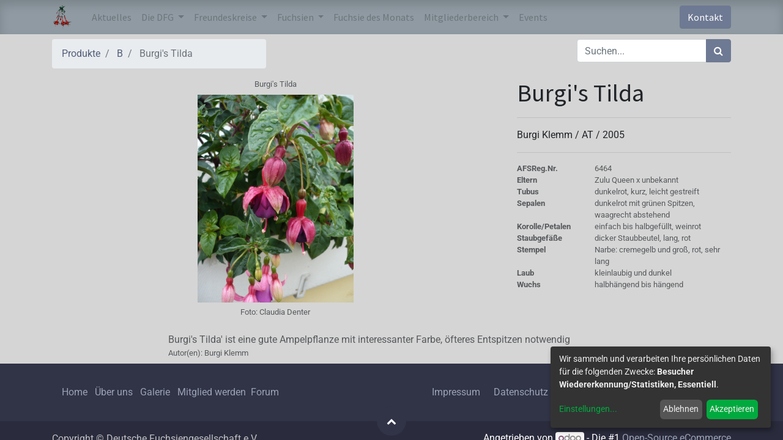

--- FILE ---
content_type: text/html; charset=utf-8
request_url: https://www.deutsche-fuchsien-ges.de/gallery/burgi-s-tilda-3279?category=125&order=name+desc
body_size: 6269
content:


        
        
        

        <!DOCTYPE html>
        
    
            
        
  <html lang="de-DE" data-website-id="1" data-oe-company-name="Deutsche Fuchsien-Gesellschaft e.V.">
            
    
      
      
      
      
        
      
    
    
  <head>
                <meta charset="utf-8"/>
                <meta http-equiv="X-UA-Compatible" content="IE=edge,chrome=1"/>
            <meta name="viewport" content="width=device-width, initial-scale=1, user-scalable=no"/>
    <meta name="generator" content="Odoo"/>
    
    
    
    
    
    
    <meta name="description" content="Burgi's Tilda' ist eine gute Ampelpflanze mit interessanter Farbe, öfteres Entspitzen notwendig"/>
    
    
      
      
      
      
        
          
            <meta property="og:type" content="website"/>
          
        
          
            <meta property="og:title" content="Burgi's Tilda"/>
          
        
          
            <meta property="og:site_name" content="Deutsche Fuchsien-Gesellschaft e.V."/>
          
        
          
            <meta property="og:url" content="https://www.deutsche-fuchsien-ges.de/gallery/burgi-s-tilda-3279"/>
          
        
          
            <meta property="og:image" content="https://www.deutsche-fuchsien-ges.de/web/image/product.template/3279/image_1024?unique=03cede0"/>
          
        
          
            <meta property="og:description" content="Burgi's Tilda' ist eine gute Ampelpflanze mit interessanter Farbe, öfteres Entspitzen notwendig"/>
          
        
      
      
      
      
        
          <meta name="twitter:card" content="summary_large_image"/>
        
          <meta name="twitter:title" content="Burgi's Tilda"/>
        
          <meta name="twitter:image" content="https://www.deutsche-fuchsien-ges.de/web/image/product.template/3279/image_1024?unique=03cede0"/>
        
          <meta name="twitter:description" content="Burgi's Tilda' ist eine gute Ampelpflanze mit interessanter Farbe, öfteres Entspitzen notwendig"/>
        
      
    
    
      
      
    
    <link rel="canonical" href="https://www.deutsche-fuchsien-ges.de/gallery/burgi-s-tilda-3279"/>
  
        

                <title>
        Burgi's Tilda | 
        Deutsche Fuchsiengesellschaft e.V.
      </title>
                <link type="image/x-icon" rel="shortcut icon" href="/web/image/website/1/favicon?unique=ff6d8d6"/>
            <link rel="preload" href="/web/static/lib/fontawesome/fonts/fontawesome-webfont.woff2?v=4.7.0" as="font" crossorigin=""/>
            <link type="text/css" rel="stylesheet" href="/web/content/35810-e8f547e/1/web.assets_common.css" data-asset-xmlid="web.assets_common" data-asset-version="e8f547e"/>
            <link type="text/css" rel="stylesheet" href="/web/content/35812-19e7125/1/web.assets_frontend.css" data-asset-xmlid="web.assets_frontend" data-asset-version="19e7125"/>
    
  
        

                <script id="web.layout.odooscript" type="text/javascript">
                    var odoo = {
                        csrf_token: "663c5d92e0f2c1ebe1d088986e1e29a6bda547c6o1800364339",
                        debug: "",
                    };
                </script>
            <script type="text/javascript">
                odoo.session_info = {"is_admin": false, "is_system": false, "is_website_user": true, "user_id": false, "is_frontend": true, "translationURL": "/website/translations", "cache_hashes": {"translations": "f2e576f70c2252e377281b514bc4d11d1639138c"}, "lang_url_code": "de"};
                if (!/(^|;\s)tz=/.test(document.cookie)) {
                    const userTZ = Intl.DateTimeFormat().resolvedOptions().timeZone;
                    document.cookie = `tz=${userTZ}; path=/`;
                }
            </script>
            
            <script type="text/javascript">
                    window.klaroDefault = {};
                
                    window.klaroDefault.privacyPolicy = '/legal';
                
                    window.klaroDefault.domainPath = '/';
                
                    window.klaroDefault.domain = 'www.deutsche-fuchsien-ges.de';
                
            </script>
        <script defer="defer" type="text/javascript" src="/web/content/30826-dbbb2ca/1/web.assets_common_minimal_js.js" data-asset-xmlid="web.assets_common_minimal_js" data-asset-version="dbbb2ca"></script>
            <script defer="defer" type="text/javascript" src="/web/content/30827-b40e966/1/web.assets_frontend_minimal_js.js" data-asset-xmlid="web.assets_frontend_minimal_js" data-asset-version="b40e966"></script>
            
        
    
            <script defer="defer" type="text/javascript" data-src="/web/content/35814-1305baa/1/web.assets_common_lazy.js" data-asset-xmlid="web.assets_common_lazy" data-asset-version="1305baa"></script>
            <script defer="defer" type="text/javascript" data-src="/web/content/35815-41d9386/1/web.assets_frontend_lazy.js" data-asset-xmlid="web.assets_frontend_lazy" data-asset-version="41d9386"></script>
    
  
        

                
            
        
    </head>
            <body class="">
                
    
  
            
            
        <div id="wrapwrap" class="   ">
                <header id="top" data-anchor="true" data-name="Header" class="  o_header_standard">
                    <nav data-name="Navbar" class="navbar navbar-expand-lg navbar-light o_colored_level o_cc shadow-sm">
            <div id="top_menu_container" class="container justify-content-start justify-content-lg-between">
                
                
    <a href="/" class="navbar-brand logo mr-4">
            <span role="img" aria-label="Logo of Deutsche Fuchsiengesellschaft e.V." title="Deutsche Fuchsiengesellschaft e.V."><img src="/web/image/website/1/logo/Deutsche%20Fuchsiengesellschaft%20e.V.?unique=ff6d8d6" class="img img-fluid" alt="Deutsche Fuchsiengesellschaft e.V." loading="lazy"/></span>
        </a>
    

                
                
    <button type="button" data-toggle="collapse" data-target="#top_menu_collapse" class="navbar-toggler ml-auto">
        <span class="navbar-toggler-icon o_not_editable"></span>
    </button>

                
                <div id="top_menu_collapse" class="collapse navbar-collapse order-last order-lg-0">
                    
    <ul id="top_menu" class="nav navbar-nav o_menu_loading flex-grow-1">
        
                        
                        
                        
                            
    
    <li class="nav-item">
        <a role="menuitem" href="/" class="nav-link ">
            <span>Aktuelles</span>
        </a>
    </li>
    

                        
                            
    
    
    <li class="nav-item dropdown  ">
        <a data-toggle="dropdown" href="#" class="nav-link dropdown-toggle ">
            <span>Die DFG</span>
        </a>
        <ul class="dropdown-menu" role="menu">
            
                
    
    <li class="">
        <a role="menuitem" href="/dfg/vorstand" class="dropdown-item ">
            <span>Vorstand/Geschäftsstelle</span>
        </a>
    </li>
    

            
                
    
    <li class="">
        <a role="menuitem" href="/dfg/geschichte" class="dropdown-item ">
            <span>Geschichte</span>
        </a>
    </li>
    

            
                
    
    <li class="">
        <a role="menuitem" href="/dfg/fuchsienkurier" class="dropdown-item ">
            <span>Fuchsienkurier</span>
        </a>
    </li>
    

            
                
    
    <li class="">
        <a role="menuitem" href="/dfg/links" class="dropdown-item ">
            <span>Links</span>
        </a>
    </li>
    

            
        </ul>
    </li>

                        
                            
    
    
    <li class="nav-item dropdown  ">
        <a data-toggle="dropdown" href="#" class="nav-link dropdown-toggle ">
            <span>Freundeskreise</span>
        </a>
        <ul class="dropdown-menu" role="menu">
            
                
    
    <li class="">
        <a role="menuitem" href="/dfg/freundeskreise/freundeskreis-berlin" class="dropdown-item ">
            <span>Berlin</span>
        </a>
    </li>
    

            
                
    
    <li class="">
        <a role="menuitem" href="/dfg/freundeskreise/freundeskreis-berlin-brandenburg" class="dropdown-item ">
            <span>Berlin-Brandenburg</span>
        </a>
    </li>
    

            
                
    
    <li class="">
        <a role="menuitem" href="/dfg/freundeskreise/freundeskreis-bodensee" class="dropdown-item ">
            <span>Bodensee</span>
        </a>
    </li>
    

            
                
    
    <li class="">
        <a role="menuitem" href="/dfg/freundeskreise/freundeskreis-chiemgau" class="dropdown-item ">
            <span>Chiemgau</span>
        </a>
    </li>
    

            
                
    
    <li class="">
        <a role="menuitem" href="/dfg/freundeskreise/freundeskreis-dortmund" class="dropdown-item ">
            <span>Dortmund</span>
        </a>
    </li>
    

            
                
    
    
    

            
                
    
    
    

            
                
    
    <li class="">
        <a role="menuitem" href="/dfg/freundeskreise/freundeskreis-hamburg" class="dropdown-item ">
            <span>Hamburg</span>
        </a>
    </li>
    

            
                
    
    <li class="">
        <a role="menuitem" href="/dfg/freundeskreise/freundeskreis-hannover" class="dropdown-item ">
            <span>Hannover</span>
        </a>
    </li>
    

            
                
    
    <li class="">
        <a role="menuitem" href="/dfg/freundeskreise/freundeskreis-harz" class="dropdown-item ">
            <span>Harz</span>
        </a>
    </li>
    

            
                
    
    <li class="">
        <a role="menuitem" href="/dfg/freundeskreise/freundeskreis-koeln" class="dropdown-item ">
            <span>Köln</span>
        </a>
    </li>
    

            
                
    
    <li class="">
        <a role="menuitem" href="/dfg/freundeskreise/freundeskreis-muenchen" class="dropdown-item ">
            <span>München</span>
        </a>
    </li>
    

            
                
    
    <li class="">
        <a role="menuitem" href="/dfg/freundeskreise/freundeskreis-muensterland" class="dropdown-item ">
            <span>Münsterland</span>
        </a>
    </li>
    

            
                
    
    <li class="">
        <a role="menuitem" href="/dfg/freundeskreise/freundeskreis-nuernberg-und-umgebung" class="dropdown-item ">
            <span>Nürnberg und Umgebung</span>
        </a>
    </li>
    

            
                
    
    <li class="">
        <a role="menuitem" href="/dfg/freundeskreise/freundeskreis-rhein-main" class="dropdown-item ">
            <span>Rhein-Main</span>
        </a>
    </li>
    

            
                
    
    <li class="">
        <a role="menuitem" href="/dfg/freundeskreise/freundeskreis-rhein-ruhr" class="dropdown-item ">
            <span>Rhein-Ruhr</span>
        </a>
    </li>
    

            
                
    
    <li class="">
        <a role="menuitem" href="/dfg/freundeskreise/freundeskreis-saar-pfalz" class="dropdown-item ">
            <span>Saar-Pfalz</span>
        </a>
    </li>
    

            
                
    
    <li class="">
        <a role="menuitem" href="/dfg/freundeskreise/freundeskreis-sachsen" class="dropdown-item ">
            <span>Sachsen</span>
        </a>
    </li>
    

            
                
    
    <li class="">
        <a role="menuitem" href="/dfg/freundeskreise/freundeskreis-siegerland" class="dropdown-item ">
            <span>Siegerland</span>
        </a>
    </li>
    

            
                
    
    <li class="">
        <a role="menuitem" href="/dfg/freundeskreise/freundeskreis-tauber-hohenlohe" class="dropdown-item ">
            <span>Tauber-Hohenlohe</span>
        </a>
    </li>
    

            
                
    
    <li class="">
        <a role="menuitem" href="/dfg/freundeskreise/freundeskreis-thueringen" class="dropdown-item ">
            <span>Thüringen</span>
        </a>
    </li>
    

            
                
    
    
    

            
                
    
    <li class="">
        <a role="menuitem" href="/dfg/freundeskreise/freundeskreis-zwischen-elbe-und-wesermuendung" class="dropdown-item ">
            <span>Zwischen Elbe und Wesermündung</span>
        </a>
    </li>
    

            
        </ul>
    </li>

                        
                            
    
    
    <li class="nav-item dropdown  position-static">
        <a data-toggle="dropdown" href="#" class="nav-link dropdown-toggle o_mega_menu_toggle">
            <span>Fuchsien</span>
        </a>
        <div data-name="Mega Menu" class="dropdown-menu o_mega_menu dropdown-menu-left">
    



















































































































<section class="s_mega_menu_multi_menus py-4 o_colored_level" data-name="Multi-Menus">
        <div class="container">
            <div class="row">
                
                
                
                
                
                    <div class="col-lg-3 py-2 text-center">
                        <h4>Galerie</h4>
                        <nav class="nav flex-column">
                            
                                
                                
                                <a href="/gallery" class="nav-link" data-name="Menu Item" data-original-title="" title="" aria-describedby="tooltip49618">Fuchsiengalerie</a>
                            
                                
                                
                                <a href="/fuchsie/neuheiten" class="nav-link" data-name="Menu Item" data-original-title="" title="" aria-describedby="tooltip597599">Neuheiten</a>
                            
                                
                                
                                <a href="/fuchsie/top50" class="nav-link" data-name="Menu Item" data-original-title="" title="" aria-describedby="tooltip33369">Empfehlenswerte Sorten</a>
                            
                        </nav>
                    </div>
                
                    <div class="col-lg-3 py-2 text-center">
                        <h4>Allgemeines</h4>
                        <nav class="nav flex-column">
                            
                                
                                
                                <a href="/fuchsie/literatur/fuchsiana" class="nav-link" data-name="Menu Item" data-original-title="" title="" aria-describedby="tooltip261998">Botanische Fuchsien</a>
                            
                                
                                
                                <a href="/partners" class="nav-link" data-name="Menu Item" data-original-title="" title="" aria-describedby="tooltip736935">Züchter</a>
                            
                                
                                
                                <a href="/fuchsie/bezugsquellen" class="nav-link" data-name="Menu Item" data-original-title="" title="" aria-describedby="tooltip343962">Fuchsiengärtnereien</a>
                            
                        </nav>
                    </div>
                
                    <div class="col-lg-3 py-2 text-center">
                        <h4>Pflegetipps</h4>
                        <nav class="nav flex-column">
                            
                                
                                
                                <a href="/fuchsie/pflege/pflanzenschutz" class="nav-link" data-name="Menu Item" data-original-title="" title="" aria-describedby="tooltip74390">Pflanzenschutz</a>
                            
                                
                                
                                <a href="/fuchsie/pflege/duengen" class="nav-link" data-name="Menu Item" data-original-title="" title="" aria-describedby="tooltip571432">Düngung/Pflege</a>
                            
                                
                                
                                <a href="/fuchsie/pflege/schneiden" class="nav-link" data-name="Menu Item" data-original-title="" title="" aria-describedby="tooltip458155">Rückschnitt/Überwinterung</a>
                            
                        </nav>
                    </div>
                
                    <div class="col-lg-3 py-2 text-center">
                        <h4>Krankheiten</h4>
                        <nav class="nav flex-column">
                            
                                
                                
                                <a href="/fuchsie/krankheiten/pilze" class="nav-link" data-name="Menu Item" data-original-title="" title="" aria-describedby="tooltip59491">Pilzerkrankungen</a>
                            
                                
                                
                                <a href="/fuchsie/krankheiten/schaedlinge" class="nav-link" data-name="Menu Item" data-original-title="" title="" aria-describedby="tooltip112439">Schädlinge</a>
                            
                                
                                
                                <a href="/fuchsie/krankheiten/nuetzlinge" class="nav-link" data-name="Menu Item" data-original-title="" title="" aria-describedby="tooltip436126">Nützlinge</a>
                            
                        </nav>
                    </div>
                
            </div>
        </div>
    </section>
</div>
    </li>

                        
                            
    
    <li class="nav-item">
        <a role="menuitem" href="/blog" class="nav-link ">
            <span>Fuchsie des Monats</span>
        </a>
    </li>
    

                        
                            
    
    
    <li class="nav-item dropdown  ">
        <a data-toggle="dropdown" href="#" class="nav-link dropdown-toggle ">
            <span>Mitgliederbereich</span>
        </a>
        <ul class="dropdown-menu" role="menu">
            
                
    
    <li class="">
        <a role="menuitem" href="/dfg/mitglied-werden" class="dropdown-item ">
            <span>Mitglied werden</span>
        </a>
    </li>
    

            
                
    
    <li class="">
        <a role="menuitem" href="/satzung" class="dropdown-item ">
            <span>Satzung</span>
        </a>
    </li>
    

            
                
    
    <li class="">
        <a role="menuitem" href="https://www.dfg-forum.de" class="dropdown-item " target="_blank">
            <span>Forum</span>
        </a>
    </li>
    

            
        </ul>
    </li>

                        
                            
    
    <li class="nav-item">
        <a role="menuitem" href="/event" class="nav-link ">
            <span>Events</span>
        </a>
    </li>
    

                        
            
        
        
            
        
        <li class="nav-item mx-lg-3 divider d-none"></li> 
        <li class="o_wsale_my_cart d-none nav-item mx-lg-3">
            <a href="/gallery/cart" class="nav-link">
                <i class="fa fa-shopping-cart"></i>
                
                <sup class="my_cart_quantity badge badge-primary" data-order-id="">0</sup>
            </a>
        </li>
    
            
        
        
            
        
        <li class="o_wsale_my_wish d-none nav-item mr-lg-3 o_wsale_my_wish_hide_empty">
            <a href="/gallery/wishlist" class="nav-link">
                <i class="fa fa-1x fa-heart"></i>
                
                <sup class="my_wish_quantity o_animate_blink badge badge-primary">0</sup>
            </a>
        </li>
    
        
        
                        
                        
                        
                        
        
        
            
        
    
    
                    
    </ul>

                </div>
                
                
                
                <div class="oe_structure oe_structure_solo" id="oe_structure_header_default_1">
            <section class="s_text_block" data-snippet="s_text_block" data-name="Text">
                <div class="container">
                    <a href="/contactus" class="btn btn-primary ml-4">Kontakt</a>
                </div>
            </section>
        </div>
    </div>
        </nav>
    </header>
                <main>
                    
            
        
            
            <div itemscope="itemscope" itemtype="http://schema.org/Article" id="wrap" class="js_sale ecom-zoomable zoomodoo-next">
                <section id="product_detail" class="container py-2 oe_website_sale " data-view-track="1">
                    <div class="row">
                        <div class="col-md-4">
                            <ol class="breadcrumb">
                                <li class="breadcrumb-item">
                                    <a href="/gallery">Produkte</a>
                                </li>
                                <li class="breadcrumb-item">
                                    <a href="/gallery/category/fuchsie-alphabetisch-b-125">B</a>
                                </li>
                                <li class="breadcrumb-item active">
                                    <span>Burgi's Tilda</span>
                                </li>
                            </ol>
                        </div>
                        <div class="col-md-8">
                            <div class="form-inline justify-content-end">
                                
        
    <form method="get" class="o_wsale_products_searchbar_form o_wait_lazy_js " action="/gallery/category/fuchsie-alphabetisch-b-125?category=125">
                <div role="search" class="input-group">
        
        <input type="search" name="search" class="search-query form-control oe_search_box" data-limit="5" data-display-description="true" data-display-price="false" data-display-image="true" placeholder="Suchen..."/>
        <div class="input-group-append">
            <button type="submit" class="btn btn-primary oe_search_button" aria-label="Suchen" title="Suchen"><i class="fa fa-search"></i></button>
        </div>
    </div>

                <input name="order" type="hidden" class="o_wsale_search_order_by" value=""/>
                
            
            
        
            </form>
        
    
                                
        
        <div class="dropdown d-none ml-2">
            
            <a role="button" href="#" class="dropdown-toggle btn btn-secondary" data-toggle="dropdown">
                Allgemeine Preisliste
            </a>
            <div class="dropdown-menu" role="menu">
                
                    <a role="menuitem" class="dropdown-item" href="/gallery/change_pricelist/1">
                        <span class="switcher_pricelist" data-pl_id="1">Allgemeine Preisliste</span>
                    </a>
                
            </div>
        </div>
    
                            </div>
                        </div>
                    </div>
                    <div class="row">
                        <div class="col-md-6 col-xl-8">
                            
        
        <div id="o-carousel-product" class="carousel slide" data-ride="carousel" data-interval="0">
            <div class="carousel-outer position-relative">
                <div class="carousel-inner h-100">
                    
                        <div class="carousel-item h-100 active">
                            <figure class="d-flex align-items-center justify-content-center h-100">
                <div class="d-flex row image-with-text">
                    <div class="small col-12 text-muted align-items-center justify-content-center text-center image-with-text-text">
                        <span>Burgi's Tilda</span>
                    </div>
                    <div class="col-12 image-with-text-image"><img src="/web/image/product.product/3273/image_1024/Burgi%27s%20Tilda?unique=03cede0" itemprop="image" class="img img-fluid product_detail_img mh-100" alt="Burgi's Tilda" data-zoom="1" data-zoom-image="/web/image/product.product/3273/image_1920/Burgi%27s%20Tilda?unique=03cede0" loading="lazy"/></div>
                    <div class="small col-12 text-muted align-items-center justify-content-center text-center image-with-text-text">
                        <span>Foto:  </span><span>Claudia Denter</span>
                    </div>
                </div>
            </figure>
        </div>
                    
                </div>
                
            </div>
            <div class="d-none d-md-block text-center">
                
            </div>
        </div>
    
                        </div>
                        <div class="col-md-6 col-xl-4" id="product_details">
                            
                            <div id="product_plant_generic_details">
      
        <div itemprop="headline">
          <h1 itemprop="name">
            
              <span class="invisible" style="display: none;">Fuchsie</span>
              <span class="invisible" style="display: none;"> </span>
            
            <span>Burgi's Tilda</span>
          </h1>
          
        
        
        
            <hr/>
            
                
        
        
            
            
                Burgi Klemm
            
            
        
    
            
             / <span>AT</span>
             / <span itemprop="copyrightYear">2005</span>
        
    
          
        </div>
        
      
    </div>
  <span itemprop="url" style="display:none;">https://www.deutsche-fuchsien-ges.de/shop/burgi-s-tilda-3279</span>
                            <span itemprop="image" style="display:none;">https://www.deutsche-fuchsien-ges.de/web/image/product.template/3279/image_1920?unique=03cede0</span>
                            <p></p>
                            
                            <div>
                                
    <div name="product_plant_specific">
      
            
                <hr/>
                <div class="text-muted row small" itemscope="" itemprop="identifier" itemtype="https://schema.org/PropertyValue">
                    <div class="col-xl-4 col-lg-4 col-12 col-md-4 col-sm-4 font-weight-bold">
                        <span itemprop="propertyID">AFS</span><span>Reg.Nr.</span>
                    </div>
                    <div itemprop="value" class="col-xl-8 col-lg-8 col-12 col-md-8 col-sm-8 ">6464</div>
                </div>
            
        <div name="product_plant_specific_details" class="small" itemprop="disambiguatingDescription">
        
        <div class="row text-muted" name="plant_parents">
          
            <div class="col-xl-4 col-lg-4 col-12 col-md-4 col-sm-4 font-weight-bold">
                                Eltern
                            </div>
            <div class="col-xl-8 col-lg-8 col-12 col-md-8 col-sm-8 ">
              
        
        
            
            
                Zulu Queen
            
            
        
             x 
            
                unbekannt
            
            
        
    
            </div>
          
        </div>
        
        
      
            
        
            <div class="row text-muted">
                
                    <div class="col-xl-4 col-lg-4 col-12 col-md-4 col-sm-4 font-weight-bold">
                        Tubus
                    </div>
                    <div class="col-xl-8 col-lg-8 col-12 col-md-8 col-sm-8 ">dunkelrot, kurz, leicht gestreift</div>
                

                
                    <div class="col-xl-4 col-lg-4 col-12 col-md-4 col-sm-4 font-weight-bold">
                        Sepalen
                    </div>
                    <div class="col-xl-8 col-lg-8 col-12 col-md-8 col-sm-8 ">dunkelrot mit grünen Spitzen, waagrecht abstehend</div>
                

                
                    <div class="col-xl-4 col-lg-4 col-12 col-md-4 col-sm-4 font-weight-bold">
                        Korolle/Petalen
                    </div>
                    <div class="col-xl-8 col-lg-8 col-12 col-md-8 col-sm-8 ">einfach bis halbgefüllt, weinrot</div>
                

                
                    <div class="col-xl-4 col-lg-4 col-12 col-md-4 col-sm-4 font-weight-bold">
                        Staubgefäße
                    </div>
                    <div class="col-xl-8 col-lg-8 col-12 col-md-8 col-sm-8 ">dicker Staubbeutel, lang, rot</div>
                

                
                    <div class="col-xl-4 col-lg-4 col-12 col-md-4 col-sm-4 font-weight-bold">
                        Stempel
                    </div>
                    <div class="col-xl-8 col-lg-8 col-12 col-md-8 col-sm-8 ">Narbe: cremegelb und groß, rot, sehr lang</div>
                

                

                
                    <div class="col-xl-4 col-lg-4 col-12 col-md-4 col-sm-4 font-weight-bold">
                        Laub
                    </div>
                    <div class="col-xl-8 col-lg-8 col-12 col-md-8 col-sm-8 ">kleinlaubig und dunkel</div>
                

                
                    <div class="col-xl-4 col-lg-4 col-12 col-md-4 col-sm-4 font-weight-bold">
                        Wuchs
                    </div>
                    <div class="col-xl-8 col-lg-8 col-12 col-md-8 col-sm-8 ">halbhängend bis hängend</div>
                
            </div>
        
    
        </div>
    </div>
  
                                <div id="product_attributes_simple">
                                    
                                    <p class="text-muted">
                                        
                                        
                                    </p>
                                </div>
                            </div>
                            
        
        </div>
                    </div>
                </section>
                
    <section class="container py-2 oe_website_sale">
      <div class="row">
        <div class="col-sm-1 col-xl-2 o_colored_level"></div>
        <div class="col-sm-10 col-xl-8 text-muted">
          <div class="text-justify" itemprop="text">Burgi's Tilda' ist eine gute Ampelpflanze mit interessanter Farbe, öfteres Entspitzen notwendig</div>
          
          <div class="small">
            <span>Autor(en): </span>
            <span itemprop="author">Burgi Klemm</span>
          </div>
        </div>
        <div class="col-sm-1 col-xl-2 o_colored_level"></div>
        <div itemprop="datePublished" class="invisible" style="display: none;">10.08.2021 20:27:04</div>
        <div itemprop="dateModified" class="invisible" style="display: none;">30.08.2024 17:13:39</div>
        <div itemprop="isAccessibleForFree" value="1" class="invisible" style="display: none;"></div>
      </div>
    </section>
  
            
        
            </div>
        
                </main>
                <footer id="bottom" data-anchor="true" data-name="Footer" class="o_footer o_colored_level o_cc ">
                    <div id="footer" class="oe_structure oe_structure_solo" style="">
      <section class="s_text_block" data-snippet="s_text_block" data-name="Text" style="">
        <div class="container">
          <div class="row align-items-center">
            <div class="d-flex align-items-center justify-content-center justify-content-lg-start pt16 pb16 o_colored_level col-lg-6">
              <ul class="list-inline mb-0 ml-3">
                <li class="list-inline-item">
                  <a href="/" data-original-title="" title="" aria-describedby="tooltip465018">Home</a>
                </li>
                <li class="list-inline-item">
                  <a href="/dfg/geschichte">Über uns</a>
                </li>
                <li class="list-inline-item">
                  <a href="/gallery" data-original-title="" title="" aria-describedby="tooltip947881">Galerie</a>
                </li>
                <li class="list-inline-item"><a href="/dfg/mitglied-werden" data-original-title="" title="" target="_blank">Mitglied werden&nbsp;</a>&nbsp;<a href="/forum_alt" data-original-title="" title="" aria-describedby="tooltip435259">Forum</a></li>
              </ul>
            </div>
            <div class="col-lg-3 pt16 pb16 o_colored_level" style="">
              <div class="no_icon_color s_share text-right" data-name="Social Media">
                  <a href="/imprint" data-original-title="" title="Impressum" aria-describedby="tooltip979563">Impressum</a>
                  &nbsp; &nbsp;<a href="/legal">Datenschutz</a>

                <a href="/website/social/instagram" class="s_share_instagram" target="_blank" data-original-title="" title="" aria-describedby="tooltip417159"> </a>
              </div>
            </div>
            <div class="col-lg-1 o_colored_level pb16 pt16 text-center">
                <a href="/website/social/facebook" class="s_share_facebook" target="_blank">
                    <i class="fa fa-facebook rounded-circle shadow-sm"></i>
                </a>
            </div>
            <div class="col-lg-2 o_colored_level pb16 pt16 text-center">
              <a href="/contactus" class="btn btn-primary" data-original-title="" title="" aria-describedby="tooltip955707">Kontakt aufnehmen</a>
            </div>
          </div>
        </div>
      </section>
    </div>
  <div id="o_footer_scrolltop_wrapper" class="container h-0 d-flex align-items-center justify-content-center">
            <a id="o_footer_scrolltop" role="button" href="#top" title="Nach Oben Scrollen" class="btn btn-primary rounded-circle d-flex align-items-center justify-content-center">
                <span class="fa fa-1x fa-chevron-up"></span>
            </a>
        </div>
    
                    <div class="o_footer_copyright o_colored_level o_cc" data-name="Copyright">
                        <div class="container py-3">
                            <div class="row">
                                <div class="col-sm text-center text-sm-left text-muted">
                                    
        
    
                                    <span class="mr-2 o_footer_copyright_name">Copyright © Deutsche Fuchsiengesellschaft e.V.</span>
  
    
        
        
    
        
        
    
        
    
        
                                </div>
                                <div class="col-sm text-center text-sm-right o_not_editable">
                                    
        <div class="o_brand_promotion">
            
        
        
        Angetrieben von 
            <a target="_blank" class="badge badge-light" href="http://www.odoo.com?utm_source=db&amp;utm_medium=website">
                <img alt="Odoo" src="/web/static/src/img/odoo_logo_tiny.png" style="height: 1em; vertical-align: baseline;" loading="lazy"/>
            </a>
        - 
                    Die #1 <a target="_blank" href="http://www.odoo.com/page/e-commerce?utm_source=db&amp;utm_medium=website">Open-Source eCommerce</a>
                
    
        </div>
    
                                </div>
                            </div>
                        </div>
                    </div>
                </footer>
        
    
            </div>
    
  
        
        
    </body>
        </html>
    
    